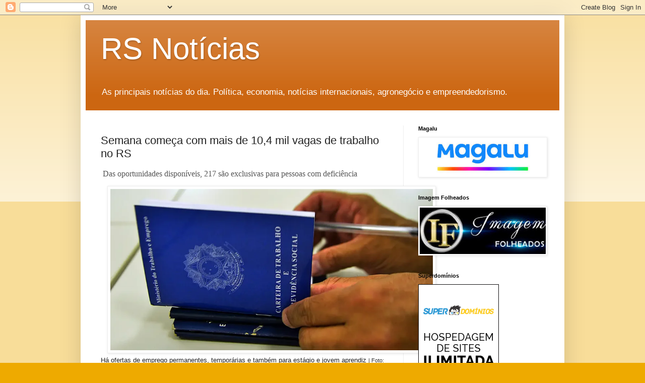

--- FILE ---
content_type: text/html; charset=utf-8
request_url: https://www.google.com/recaptcha/api2/aframe
body_size: 265
content:
<!DOCTYPE HTML><html><head><meta http-equiv="content-type" content="text/html; charset=UTF-8"></head><body><script nonce="knsn7AbnnyrgWXh2hwvTOw">/** Anti-fraud and anti-abuse applications only. See google.com/recaptcha */ try{var clients={'sodar':'https://pagead2.googlesyndication.com/pagead/sodar?'};window.addEventListener("message",function(a){try{if(a.source===window.parent){var b=JSON.parse(a.data);var c=clients[b['id']];if(c){var d=document.createElement('img');d.src=c+b['params']+'&rc='+(localStorage.getItem("rc::a")?sessionStorage.getItem("rc::b"):"");window.document.body.appendChild(d);sessionStorage.setItem("rc::e",parseInt(sessionStorage.getItem("rc::e")||0)+1);localStorage.setItem("rc::h",'1768870857226');}}}catch(b){}});window.parent.postMessage("_grecaptcha_ready", "*");}catch(b){}</script></body></html>